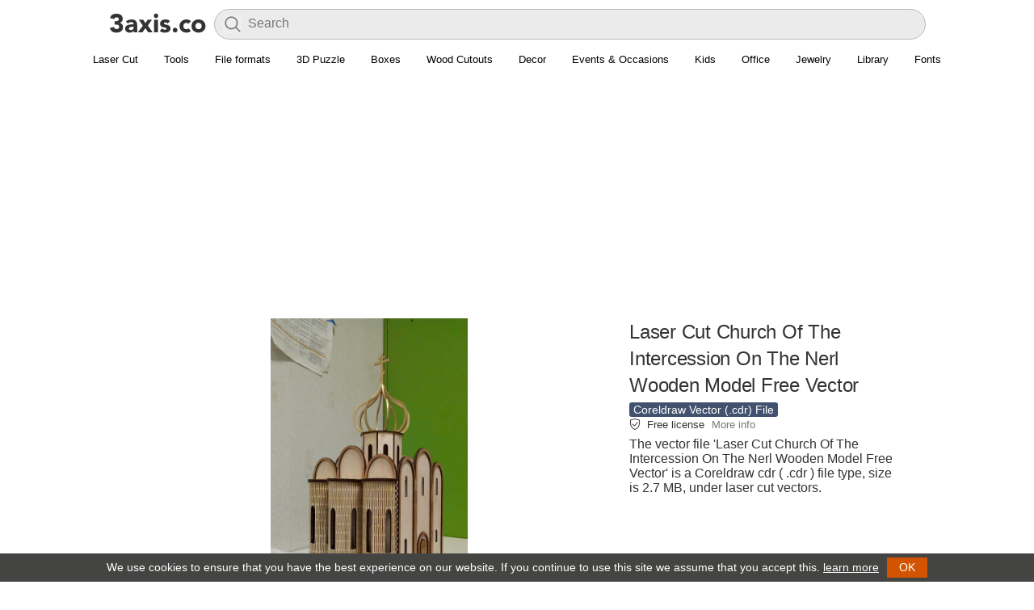

--- FILE ---
content_type: text/html; charset=utf-8
request_url: https://www.google.com/recaptcha/api2/aframe
body_size: 269
content:
<!DOCTYPE HTML><html><head><meta http-equiv="content-type" content="text/html; charset=UTF-8"></head><body><script nonce="Hr7qZT_6CKLUCnIqQOFMtQ">/** Anti-fraud and anti-abuse applications only. See google.com/recaptcha */ try{var clients={'sodar':'https://pagead2.googlesyndication.com/pagead/sodar?'};window.addEventListener("message",function(a){try{if(a.source===window.parent){var b=JSON.parse(a.data);var c=clients[b['id']];if(c){var d=document.createElement('img');d.src=c+b['params']+'&rc='+(localStorage.getItem("rc::a")?sessionStorage.getItem("rc::b"):"");window.document.body.appendChild(d);sessionStorage.setItem("rc::e",parseInt(sessionStorage.getItem("rc::e")||0)+1);localStorage.setItem("rc::h",'1769079359056');}}}catch(b){}});window.parent.postMessage("_grecaptcha_ready", "*");}catch(b){}</script></body></html>